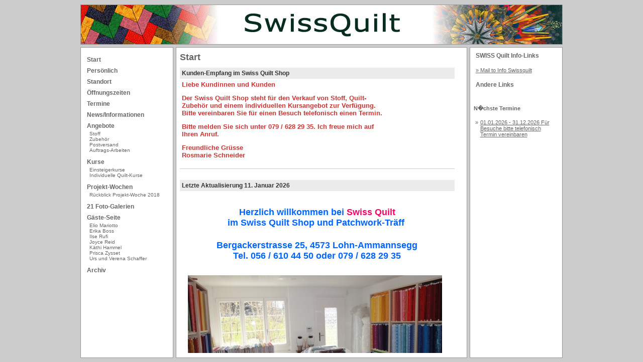

--- FILE ---
content_type: text/html; charset=UTF-8
request_url: https://swissquilt.ch/
body_size: 1811
content:
<head>
<title>SwissQuilt</title>
<meta http-equiv="Content-Type" content="text/html; charset=iso-8859-15" />
<link rel="stylesheet" type="text/css" href="styles.css">
</head>
<body bgcolor="#cccccc">
<center>
<table border="0" cellpadding="0" cellspacing="0" width="960">
  <tr>
   <td><img src="images/spacer.gif" width="8" height="1" border="0" alt="" /></td>
   <td><img src="images/spacer.gif" width="169" height="1" border="0" alt="" /></td>
   <td><img src="images/spacer.gif" width="21" height="1" border="0" alt="" /></td>
   <td><img src="images/spacer.gif" width="564" height="1" border="0" alt="" /></td>
   <td><img src="images/spacer.gif" width="21" height="1" border="0" alt="" /></td>
   <td><img src="images/spacer.gif" width="169" height="1" border="0" alt="" /></td>
   <td><img src="images/spacer.gif" width="8" height="1" border="0" alt="" /></td>
   <td><img src="images/spacer.gif" width="1" height="1" border="0" alt="" /></td>
  </tr>

  <tr>
   <td colspan="7"><img name="header" src="images/header.jpg" width="960" height="85" border="0" id="header" alt="" /></td>
   <td><img src="images/spacer.gif" width="1" height="85" border="0" alt="" /></td>
  </tr>
  <tr>
   <td colspan="7"><img name="headerline" src="images/headerline.gif" width="960" height="10" border="0" id="headerline" alt="" /></td>
   <td><img src="images/spacer.gif" width="1" height="10" border="0" alt="" /></td>
  </tr>
  <tr>
   <td background="images/border_left.gif"><img name="border_left" src="images/border_left.gif" width="8" height="600" border="0" id="border_left" alt="" /></td>
   <td valign="top" bgcolor="#FFFFFF"><div id="Hauptnavigation"><ul><li><a href="?catid=1"><span class="selectedSub">Start</span></a></li><li><a href="?catid=54" >Persönlich</a></li><li><a href="?catid=10" >Standort </a></li><li><a href="?catid=56" >Öffnungszeiten</a></li><li><a href="?catid=89" >Termine</a></li><li><a href="?catid=13" >News/Informationen</a></li><li><a href="?catid=57" >Angebote</a><ul><li><a href="?catid=58" >Stoff</a></li><li><a href="?catid=59" >Zubehör</a></li><li><a href="?catid=60" >Postversand</a></li><li><a href="?catid=81" >Auftrags-Arbeiten</a></li></ul></li><li><a href="?catid=49" >Kurse</a><ul><li><a href="?catid=78" >Einsteigerkurse</a></li><li><a href="?catid=115" >Individuelle Quilt-Kurse</a></li></ul></li><li><a href="?catid=94" >Projekt-Wochen </a><ul><li><a href="?catid=100" >Rückblick Projekt-Woche 2018</a></li></ul></li><li><a href="?catid=111" >21 Foto-Galerien</a></li><li><a href="?catid=62" >Gäste-Seite</a><ul><li><a href="?catid=79" >Elio Mariotto</a></li><li><a href="?catid=66" >Erika Boss</a></li><li><a href="?catid=114" >Ilse Rufi</a></li><li><a href="?catid=68" >Joyce Reid</a></li><li><a href="?catid=123" >Käthi Hammel</a></li><li><a href="?catid=113" >Prisca Zysset</a></li><li><a href="?catid=91" >Urs  und Verena Schaffer</a></li></ul></li><li><a href="?catid=99" >Archiv</a></li></ul></li></ul></div></td>
   <td background="images/vertical_left.gif"><img name="vertical_left" src="images/vertical_left.gif" width="21" height="600" border="0" id="vertical_left" alt="" /></td>
   <td valign="top" bgcolor="#FFFFFF"><div style="width:564px; height:600px; overflow:auto; border:0px;">
   
   <p id="title">Start</p>
   <div id="Inhalt"><table><tr>
						<th>Kunden-Empfang im Swiss Quilt Shop</th>
					</tr>
					<tr>
						<td><p><font size="2" color="#cc3333"><strong>Liebe Kundinnen und Kunden<br></strong></font></p><p><font size="2" color="#cc3333"><strong>Der Swiss Quilt Shop steht für den Verkauf von Stoff, Quilt-<br>Zubehör und einem individuellen Kursangebot zur Verfügung.<br></strong></font><font size="2" color="#cc3333"><strong>Bitte vereinbaren Sie für einen </strong></font><strong style="color: rgb(204, 51, 51); font-size: small;">Besuch telefonisch einen Termin. </strong></p><p><strong style="color: rgb(204, 51, 51); font-size: small;">Bitte melden Sie sich unter 079 / 628 29 35. Ich freue mich auf<br></strong><strong style="color: rgb(204, 51, 51); font-size: small;">Ihren Anruf. </strong></p><p><font size="2" color="#cc3333"><strong>Freundliche Grüsse</strong></font><font size="2" color="#cc3333"><strong><br>Rosmarie Schneider<br><br></strong></font></p></td>
					</tr>
					<tr>
						<td class="blank">&nbsp;</td>
					</tr><tr>
						<th> Letzte Aktualisierung 11. Januar 2026</th>
					</tr>
					<tr>
						<td><strong><font size="6" color="#0066ff"><font size="5"><p align="center"><br><font size="4">Herzlich willkommen bei <font color="#ff0033"><font color="#ff0066">Swiss Quilt</font><br></font></font><strong><font size="4" color="#0066ff">im Swiss Quilt Shop und Patchwork-Träff <br></font></strong></p><p align="center"><font size="4">Bergackerstrasse 25, 4573 Lohn-Ammannsegg<br>Tel. 056 / 610 44 50 oder 079 / 628 29 35</font></p><p align="center"><table border="0"><tbody><tr><td><img src="https://www.swissquilt.ch/scms/upload///_SYS_gallery/Bilder_fuer_Homepage/Quilt_Shop_und_Handarbeits-Tr_ff_003-1-1a.jpg" border="0" width="506" height="360"> </td></tr></tbody></table></p></font></font></strong><p align="center"><strong><font size="5" color="#0066ff"></font></strong></p><p align="center"><font color="#ff00ff" style=""><b>Ein aktuelleres Bild wird so bald wie möglich aufgeschaltet.</b></font></p><p align="center"><table border="0"><tbody></tbody></table></p></td>
					</tr>
					<tr>
						<td class="blank">&nbsp;</td>
					</tr></table></div>
   
   </div></td>
   <td background="images/vertical_right.gif"><img name="vertical_right" src="images/vertical_right.gif" width="21" height="600" border="0" id="vertical_right" alt="" /></td>
   <td valign="top" bgcolor="#FFFFFF"><span class="links_title">SWISS Quilt Info-Links</span><br /><p><a href="mailto:rosmarie@swissquilt.ch" class="links">&raquo; Mail to Info Swissquilt</a><br /></p><span class="links_title">Andere Links</span><br /><p></p><br />
    <div id="adress"><b>N�chste Termine</b><br /><br /><table><tr><td valign="top">&raquo;</td><td valign="top"> <a href="http://www.swissquilt.ch/?catid=56">01.01.2026 - 31.12.2026 Für Besuche bitte telefonisch Termin vereinbaren</a></td></tr></table></div>
    </td>
   <td background="images/border_right.gif"><img name="border_right" src="images/border_right.gif" width="8" height="600" border="0" id="border_right" alt="" /></td>
   <td><img src="images/spacer.gif" width="1" height="600" border="0" alt="" /></td>
  </tr>
  <tr>
   <td colspan="7"><img name="underline" src="images/underline.gif" width="960" height="10" border="0" id="underline" alt="" /></td>
   <td><img src="images/spacer.gif" width="1" height="10" border="0" alt="" /></td>
  </tr>
</table>
</center>
</body>
</html>


--- FILE ---
content_type: text/css
request_url: https://swissquilt.ch/styles.css
body_size: 1364
content:
html{ /* Zum den inaktiven immer anzeigenden Scrollbalken beim IE unterdr�cken */
/*	overflow:			hidden;
    width:				100%;
    height:				100%;*/
}
body,h1,h2,h3 {
    color: 				black; 
	background-color: 	white;
    font-size: 			100.01%;
    font-family: 		Verdana,Arial,sans-serif;
    margin: 			0; 
	padding: 			0.5em 0;
    text-align: 		center;  		/* Zentrierung im Internet Explorer */
	background-color:	#CCCCCC;

}
div#Seite {
	position:			relative;
    text-align: 		left;    		/* Seiteninhalt wieder links ausrichten */
    margin: 			0 auto;      	/* standardkonforme horizontale Zentrierung */
    width: 				960px;
    padding: 			0;
	font-size:			11px;
}
div#Header {
	margin:				0;
	padding:			0;
	position:			absolute;
	top:				0px;
	left:				0px;
	height:				90px;
	width:				960px;
	background-color:	#006599;
}
div#Randompic {
	margin:				0;
	padding:			0;
	position:			absolute;
	top:				0px;
	left:				0px;
	height:				90px;
	width:				312px;
	/*background-image:	url(scms/functions.php?randomimg=headerpics/&maxh=90&maxw=312);
	background-repeat:	no-repeat;*/
}
div#Logo {
	margin:				0;
	padding:			0;
	position:			absolute;
	top:				12px;
	left:				740px;
	width:				220px;
	height:				66px;
	background-image:	url(images/logo.jpg);
	background-repeat:	no-repeat;
}
div#Shadow {
	margin:				0;
	padding:			0;
	position:			absolute;
	top:				120px;
	left:				0px;
	width:				960px;
	height:				15px;
	background-image:	url(images/shadow.jpg);
	background-repeat:	no-repeat;
}

/**/
div#Hauptnavigation a:hover {
	color:				#CCCCCC;
}
div#Hauptnavigation ul {
    margin: 			0;
	padding: 			0;
    text-align: 		left;		/* Schriftausrichtung in den Navi-Elementen */
	font-family:		Verdana, Arial, Helvetica, sans-serif;
	font-size:			12px;
	text-decoration:	none;
	color:				#666666;
}
div#Hauptnavigation ul li {
    margin: 			15 0 0 0;
    list-style: 		none;		/* Aufz�hlungspunkte entfernen */
    /*float: 				left;		/* Damit sie nebeneinander stehen und nicht untereinander (ohne width - nach CSS 2.1 erlaubt) */
    position: 			relative;	/* Brauchts damit die Navigationselemente die Position wissen wo die serechten Men�s danach hinkommen*/
    /*margin-left: 		0.5em;		/* Abstand zwischen den horizontalen Navigationselementen */
	padding: 			0;			/* Innenrand der einzelnen li-Elemente */
    text-align: 		left;		/* Schriftausrichtung in den Navi-Elementen */
	margin:				8 0 0 0;
	padding-left:		5px;
	color:				#666666;
}
div#Hauptnavigation ul li a {
    display: 			block;
	font-size:			12px;
	font-weight:		bold;
	text-align:			left;
    /*padding: 			6px 4px;	/* Innenabstand der Schrift in den li-Elementen */
    text-decoration: 	none; 		/* Links nicht unterstrichen */
	color:				#666666;
}
div#Hauptnavigation ul li ul {
	margin:				3 0 0 0;
	font-family: 		Verdana, Arial, Helvetica, sans-serif;
	color: 				#4B7696;
	padding-bottom: 	3px;
}
div#Hauptnavigation ul li ul li {
	margin: 0;
	text-transform:		none;
}
div#Hauptnavigation ul li ul li a {
	font-weight:normal;
	font-size: 			10px;
	text-decoration: 	none;
}
/**/

h1 { 
	font-size:			1.2em;
	color:				#000000;
	text-align:			left;
	font-weight:		bold;
}
div#Inhalt table {
	table-layout:		auto;
	width:				97%;
	border-collapse:	collapse;
	border-spacing:		3px;
	/*border: 			1px solid #ddd;*/
}
div#Inhalt table th {
	color: #333333;
	background-color: #EBEBEB;
	/*border:				1px solid #065590;*/
	padding:			4px;
	text-align: 		left;
	font-size:			12px;
}
div#Inhalt table th a, div#Inhalt table th a:active, div#Inhalt table th a:visited, div#Fusszeile a {
	text-decoration:	none;
	color:				#666666;
}
div#Inhalt table th a:hover {
	color:				#CCCCCC;				
}
div#Inhalt table td {
	font-size:			12px;
	color:				#666666;
	padding:			4px;
	border-bottom-color:#CCCCCC;
	border-bottom-width:1px;
	border-bottom-style:solid;
}
div#Inhalt table td a, div#Inhalt table td a:active, div#Inhalt table td a:visited {
	text-decoration:	none;
	color:				#666666;
}
div#Inhalt table td a:hover {
	color:				#999999;
}
.info {
	font-size:			9px;
	color:				#999999;
}
div#Inhalt table td.blank {
	border-bottom:		0px none #999999;
}
input,select,textarea {
	background-color:#FFFFFF;
	border-color:#CCCCCC;
	border-width:1px;
	color:			#000000;
	border-style:solid;
	font-family:Verdana, Arial, Helvetica, sans-serif;
	font-size:11px;
}
.selectedRoot {
	color:#C60000;
}
.selectedSub {
	/*font-weight:bold;*/
}
#title {
	margin: 0 0 10 0; padding: 0;
	color: #666666; font-family: Verdana, Arial, Helvetica, sans-serif; font-size: 18px; font-weight: bold;
}
.links_title { /*Rechte Spalte */
	font-family:Verdana, Arial, Helvetica, sans-serif;
	font-size:12px;
	font-weight:bold;

	color:				#666666;
	padding:			4px;
}
.links { /*Rechte Spalte */
	font-family:Verdana, Arial, Helvetica, sans-serif;
	font-size:11px;

	color:				#666666;
	padding:			4px;
}
#adress {
	font-size:			11px;
	color:				#666666;
	text-align:			none;
}
#adress td {
	font-size:			11px;
	text-align:			none;
	color:				#666666;
}
#adress a {
	font-size:			11px;
	text-align:			none;
	color:				#666666;
}